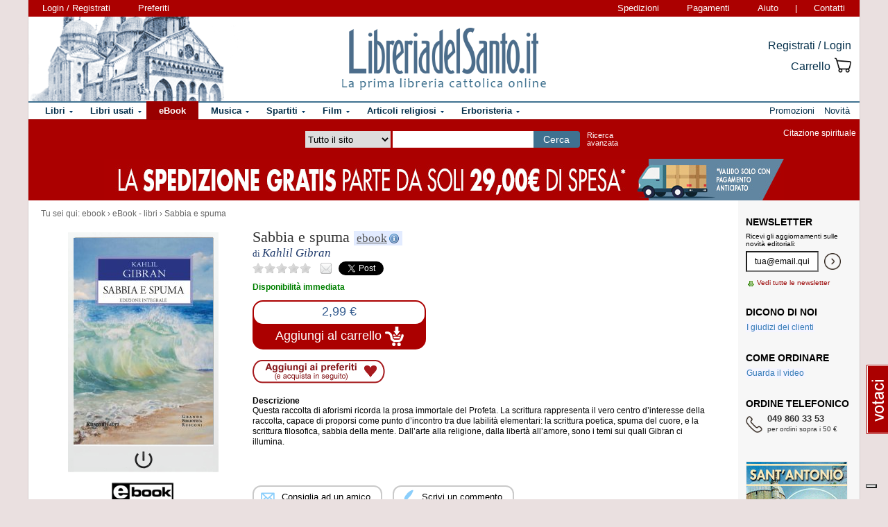

--- FILE ---
content_type: text/html; charset=Windows-1252
request_url: https://www.libreriadelsanto.it/ebook/9788818035162/sabbia-e-spuma.html?utm_source=internal&utm_medium=link&utm_campaign=related_products&utm_content=author
body_size: 17634
content:

                







    




    
    
            
    






	





  
  
  
  
  

















  
  
  





  


<!DOCTYPE html>

<html xmlns="http://www.w3.org/1999/xhtml"
      xmlns:og="http://ogp.me/ns#"
      xmlns:fb="http://www.facebook.com/2008/fbml">
  <head profile="http://gmpg.org/xfn/11">
    <script type="text/javascript">
    
        var _iub = _iub || [];
        _iub.csConfiguration = {"siteId":3856388,"cookiePolicyId":73974858,"lang":"it","storage":{"useSiteId":true}};
    
    </script>
    <script type="text/javascript" src="https://cs.iubenda.com/autoblocking/3856388.js"></script>
    <script type="text/javascript" src="//cdn.iubenda.com/cs/gpp/stub.js"></script>
    <script type="text/javascript" src="//cdn.iubenda.com/cs/iubenda_cs.js" charset="UTF-8" async></script>
    <meta http-equiv="Content-Type" content="text/html; charset=iso-8859-1" />
    <meta http-equiv="X-UA-Compatible" content="IE=edge" />
    <title>Sabbia e spuma e-book, Kahlil Gibran, Rusconi Libri, eBook - libri -  LibreriadelSanto.it</title>
    <meta name="keywords" content="Sabbia e spuma - Kahlil Gibran, eBook - libri, Sabbia e spuma, e-book di Kahlil Gibran" />
    <meta name="description" content=" E-book di Kahlil Gibran, Sabbia e spuma, dell'editore Rusconi Libri. Percorso di lettura dell'e-book: eBook - libri. : Questa raccolta di aforismi ricorda la prosa immortale del Profeta. La scrittura rappresenta il vero centro..." />

          <meta name="viewport" content="width=device-width, initial-scale=1">
      <meta name="theme-color" content="#660000">
    
        <meta property="og:title" content="Sabbia e spuma" />
    <meta property="og:site_name" content="LibreriadelSanto.it" />
    <meta property="og:image" content="https://img.libreriadelsanto.it/books/8/8DwaYfUJBW2I_s4-mb.jpg" /><meta property="og:image" content="https://www.libreriadelsanto.it/f20e/images/general/facebook_logo.jpg" />
    <meta property="og:description" content=" E-book di Kahlil Gibran, Sabbia e spuma, dell'editore Rusconi Libri. Percorso di lettura dell'e-book: eBook - libri. : Questa raccolta di aforismi ricorda la prosa immortale del Profeta. La scrittura rappresenta il vero centro..." />
    <meta property="og:type" content="book" />
    <meta property="og:isbn" content="9788818035162" />

    <meta property="fb:app_id" content="282700595474938" />

                <meta name="robots" content="INDEX,FOLLOW" />
                <link rel="canonical" href="https://www.libreriadelsanto.it/ebook/9788818035162/sabbia-e-spuma.html" />
            <link rel="stylesheet" type="text/css" href="/f20e/layout/base-resp-ag.css?1767599164" media="screen" />
    <!--[if gte IE 8]><link rel="stylesheet" type="text/css" href="/f20e/layout/style-ie8-resp-ag.css?1767599163" media="screen" /><![endif]-->
    <link rel="stylesheet" type="text/css" href="/f20e/layout/slick159-resp-ag.css?1767599167" media="all" />
    <link rel="stylesheet" type="text/css" href="/f20e/layout/venobox-resp-ag.css?1767599168" media="screen" />
    <link rel="stylesheet" type="text/css" href="/f20e/layout/product-resp-ag.css?1767599168" media="screen" />
    <script type="text/javascript" src="/f20e/javascript/libs/jquery-1.7.2.min.js?1417624171"></script><script type="text/javascript"> window.jq132 = $;</script>
    <script type="text/javascript" src="/f20e/javascript/base.no_jq-ag.js?1767599164"></script>
    <script type="text/javascript" src="/f20e/javascript/slick-ag.js?1767599167"></script>
    <script type="text/javascript" src="/f20e/javascript/venobox-ag.js?1767599168"></script>
    <script type="text/javascript" src="/f20e/javascript/jquery.hammer-ag.js?1767599168"></script>
    <script type="text/javascript" src="/f20e/javascript/product-related-ag.js?1767599168"></script>
    <script type="text/javascript" src="/f20e/javascript/fontsmoothie.min.js?1470143954"></script>
    <script type="text/javascript">
    <!--
    var theme_url = '/f20e/';
    var json_ws_url = '/';
  
	if (typeof(soundManager) != 'undefined') {
		soundManager.debugMode = false; // disable or enable debug output
		soundManager.url = '/{#tag#}/javascript/libs/soundmanager/';
	}
	
    
    // -->
    </script>
<script type="text/javascript">
	var responsive_screen_xs = 480;
	var responsive_screen_sm = 768;
	var responsive_screen_md = 980;
	var responsive_screen_lg = 1200;

	var data_consent_token_newsletter = 'b87f10b85a8f31a14899e465f43de29c1798f303';
	var data_consent_token_dailyquote = '42829cabeae121b590c20f43a3d45984252db07b';
</script>
          <!-- Google tag (gtag.js) --> 
      <script async src="https://www.googletagmanager.com/gtag/js?id=G-QRY9XN9RXL"></script>
      <script>
              window.dataLayer = window.dataLayer || []; 
              function gtag(){dataLayer.push(arguments);} 
              gtag('js', new Date()); 
              gtag('config', 'G-QRY9XN9RXL');
      
      </script>
      <!-- End Google tag (gtag.js) --> 
    
    <!-- Google Tag Manager -->
    <script>

    (function(w,d,s,l,i){w[l]=w[l]||[];w[l].push({'gtm.start':
    new Date().getTime(),event:'gtm.js'});var f=d.getElementsByTagName(s)[0],
    j=d.createElement(s),dl=l!='dataLayer'?'&l='+l:'';j.async=true;j.src=
    'https://www.googletagmanager.com/gtm.js?id='+i+dl;f.parentNode.insertBefore(j,f);
    })(window,document,'script','dataLayer','GTM-PLFTFZ58');

    </script>
    <!-- End Google Tag Manager -->

    </head>
    <body class="noJS ebook  ">
    <!-- Google Tag Manager (noscript) -->
    <noscript>
        <iframe src="https://www.googletagmanager.com/ns.html?id=GTM-PLFTFZ58"
                height="0" width="0" style="display:none;visibility:hidden"></iframe>
    </noscript>
    <!-- End Google Tag Manager (noscript) -->
        
  <div id="container" class="container-fluid">
	<span class="partial_jq_load" rel="load:/partials/header_pieces.html"></span>
	<span class="partial_jq_load" rel="load:/partials/header_cart_recap.html"></span>
                
      
          <div id="header" style="background-image:url(https://img.libreriadelsanto.it/banners/x/png_xj212mQewWuR_s4);">
      <a id="header-background-link" href="/assistenza/chi-siamo.html" title="Chi siamo" style="left:0;width:284px">
</a>
      
   <div id="topNav">
      <div id="userDetails"><form method="get" action="/login.html" class="form_as_link login"><input type="hidden" name="xref" value="/ebook/9788818035162/sabbia-e-spuma.html?utm_source=internal&utm_medium=link&utm_campaign=related_products&utm_content=author" /><input type="hidden" name="xchk" value="ccea2df743" /><button type="submit">Login / Registrati</button></form><form method="get" action="/wishlist.html" class="form_as_link wishlist visible-sm-inline visible-md-inline visible-lg-inline"><button type="submit">Preferiti</button></form></div><span id="pages"><a class="shipping visible-md-inline visible-lg-inline" href="/assistenza/faq-spedizioni.html" rel="nofollow">Spedizioni</a><a class="payment visible-md-inline visible-lg-inline" href="/assistenza/faq-pagamenti.html" rel="nofollow">Pagamenti</a><a class="help" href="/assistenza/" rel="nofollow">Aiuto</a><span class="visible-sm-inline visible-md-inline visible-lg-inline"> | </span><a class="contacts visible-sm-inline visible-md-inline visible-lg-inline" href="/assistenza/contatti.html" rel="nofollow">Contatti</a></span>
    </div>

<div id="topRightLinks"> <form method="get" action="/login.html" class="form_as_link login"><input type="hidden" name="xref" value="/ebook/9788818035162/sabbia-e-spuma.html?utm_source=internal&utm_medium=link&utm_campaign=related_products&utm_content=author" /><input type="hidden" name="xchk" value="ccea2df743" /><button type="submit">Registrati / Login</button></form><form method="get" action="/cart.html" class="form_as_link cart"><button type="submit"><span>Carrello</span><span class="lds-icon lds-icon-32-2 lds-icon-cart"></span><span class="lds-icon lds-icon-24-1 lds-icon-cart"></span><br /><span class="recap"></span></button></form></div>
      
      <div id="logo-wrap">
        <a id="logo" href="/" title="LibreriadelSanto.it - Home Page">
          <img src="/f20e/images/general/whdr_logo.png?20190201" alt="Libreria religiosa" />
        </a>
      </div>
     <pre>
      </pre>
    </div>       <div id="topContainer">

                
    
    <div id="topBar">
      <div class="topBarContainer">
        <button class="menu-button" data-toggle="collapse" data-target="#topTab">
          <span class="sr-only">Attiva/disattiva navigazione</span>
          <span class="first"></span>
          <span class="second"></span>
          <span class="third"></span>
        </button>
	      <div id="liturgia">
				  <div class="top_bar_wrap_center">
					<!-- caricato via JS -->
				  </div>
	      </div>

	      <div class="search-box">
		      <form class="search" action="/dosearch.php" method="get">
            <fieldset class="search">
                <select id="select_typology_top" NAME="typology" class="visible-md-inline-block visible-lg-inline-block">
                    <option  VALUE="all">Tutto il sito</option>
                    <option  VALUE="libri">Libri</option>
                    <option  VALUE="ebook">E-book</option>
                    <option  VALUE="dvd">Dvd</option>
                    <option  VALUE="cd">Cd</option>
                    <option  VALUE="spartiti">Spartiti</option>
                    <option  VALUE="varie">Articoli religiosi</option>
                    <option  VALUE="santo">Erboristeria</option>
                </select>
                <span class="input_text_top_wrapper">
                  <input id="input_text_top" type="text" name="text" maxlength="100" value="" />
                </span>
                <input type="hidden" name="order" value="0" />
                <button type="submit">Cerca</button>
                <a id="avanzata" class="visible-sm visible-md-inline-block visible-lg-inline-block" href="/search">Ricerca<br class="visible-md visible-lg"><span class="hidden-md"> </span>avanzata</a>
            </fieldset>
		      </form>
	      </div>

	      <div id="sirFeed">
				  <div class="top_bar_wrap_center">
					<strong>Citazione spirituale</strong><br />
					<p class="frasegiorno">
						<a id="phrase_of_the_day" href="/frasegiorno.html"><!-- caricato via JS --></a>
					</p>
					</div>
	      </div>
	    </div>
    </div>

    <div id="topTab" class="collapse">
      <strong>Tipologie di prodotti:</strong>
      
<ul id="products">
    <li class="i1 topTab libri  dropdownContainer topLI">
<span class="like_h2">
    <span class="glyphicon glyphicon-chevron-right"></span>
            <a href="/reparti/libri/1671.html" title="Libri religiosi" class="topTabLabel libri">
            <span>Libri</span>
        </a>
    </span>
<div class="dropdown dd3col tabDropdown" id="dropdown-1671"></div>
</li>     <li class="i2 topTab libri_used  dropdownContainer topLI">
<span class="like_h2">
    <span class="glyphicon glyphicon-chevron-right"></span>
            <a href="/usati/libri/1671.html" title="Libri usati" class="topTabLabel libri_used"><span>Libri usati</span></a>
    </span>
<div class="dropdown dd3col tabDropdown" id="dropdown-1671-used"></div>
</li>         <li class="i3 topTab ebook active dropdownContainer topLI">
<span class="like_h2">
    <span class="glyphicon glyphicon-chevron-right"></span>
            <a href="/reparti/ebook/4097.html" title="eBook" class="topTabLabel ebook">
            <span>eBook</span>
        </a>
    </span>
<div class="dropdown dd3col tabDropdown" id="dropdown-4097"></div>
</li>  	 <li class="i4 topTab musica  dropdownContainer topLI">
<span class="like_h2">
    <span class="glyphicon glyphicon-chevron-right"></span>
            <a href="/reparti/musica-sacra/816.html" title="Musica sacra" class="topTabLabel musica">
            <span>Musica</span>
        </a>
    </span>
<div class="dropdown dd3col tabDropdown" id="dropdown-816"></div>
</li>     <li class="i5 topTab spartiti  dropdownContainer topLI">
<span class="like_h2">
    <span class="glyphicon glyphicon-chevron-right"></span>
            <a href="/reparti/spartiti-musicali/1640.html" title="Spartiti" class="topTabLabel spartiti">
            <span>Spartiti</span>
        </a>
    </span>
<div class="dropdown dd3col tabDropdown" id="dropdown-1640"></div>
</li>     <li class="i6 topTab dvd  dropdownContainer topLI">
<span class="like_h2">
    <span class="glyphicon glyphicon-chevron-right"></span>
            <a href="/reparti/dvd/1602.html" title="Film religiosi" class="topTabLabel dvd">
            <span>Film</span>
        </a>
    </span>
<div class="dropdown dd2col tabDropdown" id="dropdown-1602"></div>
</li>     <li class="i7 topTab articoli_religiosi  dropdownContainer topLI">
<span class="like_h2">
    <span class="glyphicon glyphicon-chevron-right"></span>
            <a href="/reparti/articoli-religiosi/940.html" title="Articoli religiosi" class="topTabLabel articoli_religiosi">
            <span>Articoli religiosi</span>
        </a>
    </span>
<div class="dropdown dd2col tabDropdown" id="dropdown-940"></div>
</li>     <li class="i8 topTab saint  dropdownContainer topLI">
<span class="like_h2">
    <span class="glyphicon glyphicon-chevron-right"></span>
            <a href="/reparti/herborarium-del-santo/3572.html" title="Erboristeria del Santo" class="topTabLabel saint">
            <span>Erboristeria</span>
        </a>
    </span>
<div class="dropdown dd2col tabDropdown" id="dropdown-3572"></div>
</li>	</ul>
<span class="partial_jq_load" rel="load:/partials/tabs.html?categories=1671::Libri,,1671::Libri::used,,4097::eBook,,816::Musica,,1640::Spartiti,,1602::Film,,940::Articoli religiosi,,3572::Erboristeria"></span>

     <strong>Altro:</strong>
      <ul id="other">
        <li class="topTab promozioni ">
          <span class="like_h2">
            <span class="glyphicon glyphicon-chevron-right"></span>
            <a href="/promozioni.html" class="topTabLabel" title="Promozioni in corso"><span>Promozioni</span></a>
          </span>
        </li>
        <li class="topTab novita ">
          <span class="like_h2">
            <span class="glyphicon glyphicon-chevron-right"></span>
            <a href="/libri/novita1.html" class="topTabLabel" title="Libri Novita"><span>Novit&agrave;</span></a>
          </span>
        </li>
                      	      </ul>
    </div>

                    <div class="topBarBannerContainer doubleTopBarBanner" style="background-color:#ab0000">
<a href="" title="">
<img src="https://img.libreriadelsanto.it/banners/z/jpg_zB7FuFWGlnJ6_s4" alt="" align="center" title="" /></a></div>
    
        </div>   
    <div id="main">
      <div id="wrapper">
        <div id="content" class="onlyright">
        
<div id="youarehere" xmlns:v="http://rdf.data-vocabulary.org/#"><span class="label">Tu sei qui: </span><span typeof="v:Breadcrumb"><a href="/reparti/ebook/4097.html" rel="v:url" property="v:title">ebook</a> &rsaquo; </span><span typeof="v:Breadcrumb"><a href="/reparti/ebook/ebook---libri/4100.html" rel="v:url" property="v:title">eBook - libri</a> &rsaquo; </span><span typeof="v:Breadcrumb"><a href="/ebook/9788818035162/sabbia-e-spuma.html" rel="v:url" property="v:title">Sabbia e spuma</a></span></div>
<a name="contentStart"></a>

<div itemscope itemtype="http://schema.org/Product">
<div id="product-block" >

<div id="product-header" >
  <div id="titleBox">
  	<meta itemprop="name" content="Sabbia e spuma" />
    <h1 id="bookTitle">
      
      Sabbia e spuma

						              <span class="ebook"><a href="#ebook" title="Ulteriori informazioni sugli ebook">ebook</a></span>
              </h1>
                <div class="authors">
      di <h2>Kahlil Gibran</h2>
    </div>
            	 </div>
<div class="head-tools">
<div class="ratingBox">
						<span class="star star_off"></span>
								<span class="star star_off"></span>
								<span class="star star_off"></span>
								<span class="star star_off"></span>
								<span class="star star_off"></span>
				<span class="comments-reviews">&nbsp;</span>
</div>
        <span class="social">
        <span class="email" title="/#9788818035162"></span>
        <span class="twitter"><a href="https://twitter.com/share" data-url="https://https://www.libreriadelsanto.it/ebook/9788818035162/sabbia-e-spuma.html" data-text="Sabbia e spuma su LibreriadelSanto.it -" class="twitter-share-button">Tweet</a></span>
                    <span class="facebook"><fb:like href="https://www.libreriadelsanto.it/ebook/9788818035162/sabbia-e-spuma.html" send="false" layout="button_count" width="50" show_faces="false" font=""></fb:like></span>
        </span></div>
<div>
  <p class="copie_vendute" style="font-size:16px; color:green;" id="9788818035162"></p>
  <p class="richieste_reminder" style="font-size:16px; color:green;" id="9788818035162"></p>
</div>
<div class="admin_prodotto" id="9788818035162"></div>
<hr />
</div>

<div id="cover">
	<div id="imageBook" >
				  			  <a href="https://img.libreriadelsanto.it/books/8/8DwaYfUJBW2I_s4">
		  
		  		  <div class="e-frame frame-mb">
	<img src="https://img.libreriadelsanto.it/books/8/8DwaYfUJBW2I_s4-mb.jpg" alt="Copertina di 'Sabbia e spuma'" id="coverBig" />			  <span class="frame-left"></span>
		  <span class="frame-top"></span>
		  <span class="frame-right"></span>
		  <span class="frame-bottom"></span>
		  <span class="frame-corner-tr"></span>
		  <span class="frame-corner-br"></span>
		  <span class="frame-corner-bl"></span>
	  </div>
	

		  			    <span class="zoom-text">
			      Ingrandisci immagine
			    </span>
			  </a>
		  		 		<div id="gallery" class="hidden">
			<table>
				<tr>
							<td class="active main-img"><div><a data-gall="Immagini" href="https://img.libreriadelsanto.it/books/8/8DwaYfUJBW2I_s4"><img src="https://img.libreriadelsanto.it/books/8/8DwaYfUJBW2I_s4-mb.jpg" /></a></div></td>
										</tr>
			</table>
	   </div>

		<div id="previewlib">
			<script type="text/javascript" src="https://books.google.com/books/previewlib.js"></script>
	        
	        <br />
	        <script type="text/javascript">
	          GBS_setViewerOptions({'showLinkChrome': false});
	          GBS_setLanguage('it');
	          GBS_insertPreviewButtonPopup('ISBN:9788818035162');
	        </script>
	        
		</div>

	</div>

	<p style="text-align: center;"><strong>EAN 9788818035162</strong></p>
</div>

<div id="product-column"  >
	<div id="product-availability">
  		<strong class="availability_green">Disponibilità immediata
</strong>

   			</div>
<div id="bookPrice">
    <span>
<form action="/cart.html?add,9788818035162&amp;xref=" class="form_as_link" itemprop="offers" itemscope itemtype="http://schema.org/Offer"><meta itemprop="priceCurrency" content="EUR" /><input type="hidden" name="action_form" value="add,9788818035162" /><input type="hidden" name="xref" value="/ebook/9788818035162/sabbia-e-spuma.html?utm_source=internal&utm_medium=link&utm_campaign=related_products&utm_content=author" /><input type="hidden" name="xchk" value="ccea2df743" /><button type="submit"><span class="priceBlock"><span class="priceBlockWrapper"><meta itemprop="price" content="2.99" /><span class="price">2,99 &euro;</span></span></span><br /><span class="addToCart"><span class="text">Aggiungi al carrello <img src="/f20e/images/general/cart-add-white.png" /></span></span></button></form>
</span>
</div>
<div>
<form method="get" action="/wishlist.html" id="desiderataBtn" class="form_as_link wishlist_add" rel="9788818035162">
	<input type="hidden" name="add" value="9788818035162" />
	<button type="submit"><span class="hidden">Aggiungi ai preferiti</span></button>
</form>
</div>

<div id="availability">
			</div>


<div id="bookDescription" class="expandableDescription">
	
		          <strong class="label">Descrizione</strong>
      	<div class="expandableDescriptionContainer normalLinks">
    <div class="expandableDescriptionBox" itemprop="description">
                        <p>
                Questa raccolta di aforismi ricorda la prosa immortale del Profeta. La scrittura rappresenta il vero centro d’interesse della raccolta, capace di proporsi come punto d’incontro tra due labilità elementari: la scrittura poetica, spuma del cuore, e la scrittura filosofica, sabbia della mente. Dall’arte alla religione, dalla libertà all’amore, sono i temi sui quali Gibran ci illumina.
                  </p>
                  </div>

          <div class="continueDescription">
                <span class="continue" href="#expanded">Continua</span>
      </div>
    	</div>
	
	
</div>

<div>
	  
	  <div id="commands">
        <form method="get" action="/ebook/9788818035162/sabbia-e-spuma.html#9788818035162" id="segnalaBtn" class="form_as_link smallBtn">
      <button type="submit"><span>Consiglia ad un amico</span></button>
    </form>
        <form method="get" action="/commenti/nuovo.html" id="commentaBtn" class="form_as_link smallBtn commentaBtn">
      <input type="hidden" name="ean" value="9788818035162" />
      <button type="submit"><span>Scrivi un commento</span></button>
    </form>
      </div>
</div>

</div> </div> 
<div id="bluerec_recommender_product" class="bluerec_recommender_pending">
  <div class="titleSection">
  <span class="like_h3">CHI HA ACQUISTATO QUESTO PRODOTTO HA SCELTO ANCHE</span>
</div>
<ul class="correlati" data-carousel="false">
</ul>

</div>

<div class="titleSection">
     <span class="like_h3">DETTAGLI DI <small>&laquo;Sabbia e spuma&raquo;</small></span>
</div>
<div class="specificCont">
<div id="bookDetails">
  <span class="book-detail">
    <strong>Tipo</strong>
    <span>e-book</span>
  </span>
  <span class="book-detail">
    <strong>Titolo</strong>
    <span>Sabbia e spuma </span>
  </span>
      <span class="book-detail">
      <strong>Autore</strong>
      <span><a href="/libri_di/autore/Kahlil_Gibran/page1.html">Kahlil Gibran</a></span>
    </span>
        <span class="book-detail">
    <strong>Editore</strong>
    <span><a href="/libri_di/editore/Rusconi_Libri/page1.html">Rusconi Libri</a></span>
  </span>
        <span class="book-detail">
      <strong>Data</strong>
      <span>ottobre 2019</span>
    </span>
          <span class="book-detail">
      <strong>Formati</strong>
      <span class="ebook-formats">
                  <span class="epub">ePub (EAN 9788818035162, Adobe DRM)</span>                        </span>
    </span>
  </div>
</div>

<div class="titleSection">
    <span class="like_h3"><a name="ebook"></a>COSA POSSO FARE CON QUESTO E-BOOK?</span>
</div>
<div class="specificCont">
    <p><strong>Non lo puoi rendere</strong> ai sensi dell'<a target="_blank" href="http://www.codicedelconsumo.it/p3.html">art. 59 , comma 1, lett. o) del Codice del Consumo</a>. La Legge infatti NON prevede il diritto di recesso sui prodotti digitali, acquistati e scaricati via internet.</p>
    <p>Questo e-book è protetto con 		<strong>Adobe DRM</strong><br />
		L'Adobe DRM è un sistema complesso per garantire che gli ebook acquistati siano
		utilizzabili solo dall'acquirente. La consultazione dell'ebook richiede la presenza di un'applicazione
		che supporti Adobe DRM. Attualmente è possibile usufruire di questi prodotti su PC Windows e Mac
		utilizzando Adobe Digital Edition, su iPad ed iPhone con Bluefire (applicazione consigliata, ma esistono
		altre applicazioni che supportano questa protezione), su Android consigliamo Aldiko (ma, come per iPhone, esistono
		più applicazioni che supportano questa protezione). Gli ebook protetti da DRM Adobe <strong>non consentono la stampa</strong>
		e la lettura è limitata ad un massimo di 5 device.
</p>
</div>
<div class="titleSection">
     <span class="like_h3">QUALI SONO I VANTAGGI DEL LIBRO DIGITALE ?</span>
</div>
<div class="specificCont">
    <p>Comprando un libro digitale (e-book) su LibreriadelSanto.it hai molti vantaggi:</p>
    <ul>
        <li>
            Aggiornamenti gratuiti. Se l'editore ci fornisce aggiornamenti per
            il libro acquistato ti verrà segnalato e potrai scaricare la nuova versione
            gratuitamente;
        </li>
        <li>
            Se perdi il file puoi sempre riscaricarlo dalla tua area utente; LibreriadelSanto.it conserverà per te i tuoi e-book.
        </li>
        <li>
            Dopo aver acquistato l'e-book sar&agrave; possibile scaricarlo, in qualsiasi
            momento, nel formato preferito. I formati disponibili sono indicati
            nella scheda prodotto di ogni e-book. <strong>Pagherai una volta soltanto ma avrai accesso a tutti
            i formati disponibili</strong>;
        </li>
        <li>
            Per proteggere i prodotti digitali e i legittimi diritti di autori vengono utilizzati dei sistemi di protezione, riportati alla voce formati; per avere maggiori informazioni sui sistemi di protezione andare nella <a href="/assistenza/ebook.html">pagina di assistenza per gli ebook</a>
        </li>
        <li>
            Utilizzando un lettore di libri digitali, potrai avere con te migliaia di libri portandoti appresso solo 300 grammi di peso (questo il peso medio di un e-reader);
        </li>
        <li>
            Ricevi i prodotti digitali entro qualche minuto dal pagamento, senza dover più aspettare neppure un giorno. Risparmi tutte le spese di spedizione.
        </li>
        <li>
            Se non disponi della carta di credito, puoi pagare con gli altri metodi di pagamento accettati (ad eccezione del contrassegno). In questo caso, però, il download dei file non potrà essere fatto immediatamente dopo l'acquisto, ma soltanto dopo aver inviato la prova del pagamento.
        </li>
        <li>
            Puoi leggere i file ePub anche sul tuo PC, scaricando Adobe Digital Editions<br /><a href="http://www.adobe.com/it/products/digitaleditions/"><img src="/f20e/images/assistenza/digital-editions.png" alt="Adobe Digital Editions"/></a>
        </li>
    </ul>
    <p>
        Per ulteriori informazioni vai sulla <a href="/assistenza/ebook.html">pagina di assistenza per gli ebook</a>.
    </p>

</div>






<div class="titleSection">
   <span class="like_h3" id="comments">COMMENTI DEI LETTORI A <small>&laquo;Sabbia e spuma&raquo;</small></span>
</div>
<div class="specificCont comments">
		Non ci sono commenti per questo volume.

		<div class="normalLinks">
			<span class="like_h2"><a title="Regolamento completo" href="/assistenza/promozione-commenti.html">Lascia un tuo commento sui libri e gli altri prodotti in vendita e guadagna!</a></span>
		</div>

		<br />
          <form method="get" action="/commenti/nuovo.html" class="form_as_link smallBtn commentaBtn">
	   	<input type="hidden" name="ean" value="9788818035162" />
	    	<button type="submit"><span>Scrivi un commento</span></button>
	   </form>
    </div>








<div class="titleSection">
     <span class="like_h3">EBOOK AFFINI A <small>&laquo;Sabbia e spuma&raquo;</small></span>
</div>
<ul class="correlati">
	    	<li class="correlation">
  <div>
    <div class="image">
      <div>
	      <a class="img" href="/ebook/9788891722188/psicologia-per-la-vita-consacrata.html?utm_source=internal&utm_medium=link&utm_campaign=related_products&utm_content=category" title="Psicologia per la vita consacrata - Tonino Cantelmi, Giuseppe Congedo, Barbara Costantini">
		      <img src="https://img.libreriadelsanto.it/books/i/IJwEZwV97oee_s4-m.jpg" alt="Psicologia per la vita consacrata - Tonino Cantelmi, Giuseppe Congedo, Barbara Costantini" />
	      </a>
	    </div>
	  </div>
	  <div class="details">
	    <div>
        <a href="/ebook/9788891722188/psicologia-per-la-vita-consacrata.html?utm_source=internal&utm_medium=link&utm_campaign=related_products&utm_content=category" title="Psicologia per la vita consacrata">Psicologia per la vita consacrata</a>
      </div>
        	              <div>di <a href="/ebook_di/autore/Tonino_Cantelmi%2C_Giuseppe_Congedo%2C_Barbara_Costantini/page1.html" title="Tonino Cantelmi, Giuseppe Congedo, Barbara Costantini">Tonino Cantelmi, Giuseppe Congedo, Barbara Costantini</a></div>
   	                <div class="price" itemprop="offers" itemscope itemtype="http://schema.org/Offer">
        <meta itemprop="priceCurrency" content="EUR" />
                <meta itemprop="price" content="34.99" />
        <strong>34,99 &euro;</strong>
      </div>
    </div>
  </div>
</li>	    	<li class="correlation">
  <div>
    <div class="image">
      <div>
	      <a class="img" href="/ebook/9788891722195/psicologia-per-la-vita-consacrata.html?utm_source=internal&utm_medium=link&utm_campaign=related_products&utm_content=category" title="Psicologia per la vita consacrata - Tonino Cantelmi, Giuseppe Congedo, Barbara Costantini">
		      <img src="https://img.libreriadelsanto.it/books/y/yWbWantMcanW_s4-m.jpg" alt="Psicologia per la vita consacrata - Tonino Cantelmi, Giuseppe Congedo, Barbara Costantini" />
	      </a>
	    </div>
	  </div>
	  <div class="details">
	    <div>
        <a href="/ebook/9788891722195/psicologia-per-la-vita-consacrata.html?utm_source=internal&utm_medium=link&utm_campaign=related_products&utm_content=category" title="Psicologia per la vita consacrata">Psicologia per la vita consacrata</a>
      </div>
        	              <div>di <a href="/ebook_di/autore/Tonino_Cantelmi%2C_Giuseppe_Congedo%2C_Barbara_Costantini/page1.html" title="Tonino Cantelmi, Giuseppe Congedo, Barbara Costantini">Tonino Cantelmi, Giuseppe Congedo, Barbara Costantini</a></div>
   	                <div class="price" itemprop="offers" itemscope itemtype="http://schema.org/Offer">
        <meta itemprop="priceCurrency" content="EUR" />
                <meta itemprop="price" content="34.99" />
        <strong>34,99 &euro;</strong>
      </div>
    </div>
  </div>
</li>	    	<li class="correlation">
  <div>
    <div class="image">
      <div>
	      <a class="img" href="/ebook/9788830724518/una-verita-che-disturba.html?utm_source=internal&utm_medium=link&utm_campaign=related_products&utm_content=category" title="Una verità che disturba - Timothy Radcliffe">
		      <img src="https://img.libreriadelsanto.it/books/x/XkUh4varj7Nd_s4-m.jpg" alt="Una verità che disturba - Timothy Radcliffe" />
	      </a>
	    </div>
	  </div>
	  <div class="details">
	    <div>
        <a href="/ebook/9788830724518/una-verita-che-disturba.html?utm_source=internal&utm_medium=link&utm_campaign=related_products&utm_content=category" title="Una verità che disturba">Una verità che disturba</a>
      </div>
        	              <div>di <a href="/ebook_di/autore/Timothy_Radcliffe/page1.html" title="Timothy Radcliffe">Timothy Radcliffe</a></div>
   	                <div class="price" itemprop="offers" itemscope itemtype="http://schema.org/Offer">
        <meta itemprop="priceCurrency" content="EUR" />
                <meta itemprop="price" content="12.00" />
        <strong>12,00 &euro;</strong>
      </div>
    </div>
  </div>
</li>	    	<li class="correlation">
  <div>
    <div class="image">
      <div>
	      <a class="img" href="/ebook/9788830724556/dal-silenzio-una-voce.html?utm_source=internal&utm_medium=link&utm_campaign=related_products&utm_content=category" title="Dal silenzio una voce - Tiziano Tosolini">
		      <img src="https://img.libreriadelsanto.it/books/k/kxacavdaVjds_s4-m.jpg" alt="Dal silenzio una voce - Tiziano Tosolini" />
	      </a>
	    </div>
	  </div>
	  <div class="details">
	    <div>
        <a href="/ebook/9788830724556/dal-silenzio-una-voce.html?utm_source=internal&utm_medium=link&utm_campaign=related_products&utm_content=category" title="Dal silenzio una voce">Dal silenzio una voce</a>
      </div>
        	              <div>di <a href="/ebook_di/autore/Tiziano_Tosolini/page1.html" title="Tiziano Tosolini">Tiziano Tosolini</a></div>
   	                <div class="price" itemprop="offers" itemscope itemtype="http://schema.org/Offer">
        <meta itemprop="priceCurrency" content="EUR" />
                <meta itemprop="price" content="12.00" />
        <strong>12,00 &euro;</strong>
      </div>
    </div>
  </div>
</li>	    	<li class="correlation">
  <div>
    <div class="image">
      <div>
	      <a class="img" href="/ebook/9788830724549/nohimayu---lincontro.html?utm_source=internal&utm_medium=link&utm_campaign=related_products&utm_content=category" title="Nohimayu - L&#039;incontro - Corrado Dalmonego, Paolo Moiola">
		      <img src="https://img.libreriadelsanto.it/books/d/dtuowOO2FxKv_s4-m.jpg" alt="Nohimayu - L&#039;incontro - Corrado Dalmonego, Paolo Moiola" />
	      </a>
	    </div>
	  </div>
	  <div class="details">
	    <div>
        <a href="/ebook/9788830724549/nohimayu---lincontro.html?utm_source=internal&utm_medium=link&utm_campaign=related_products&utm_content=category" title="Nohimayu - L&#039;incontro">Nohimayu - L&#039;incontro</a>
      </div>
        	              <div>di <a href="/ebook_di/autore/Corrado_Dalmonego%2C_Paolo_Moiola/page1.html" title="Corrado Dalmonego, Paolo Moiola">Corrado Dalmonego, Paolo Moiola</a></div>
   	                <div class="price" itemprop="offers" itemscope itemtype="http://schema.org/Offer">
        <meta itemprop="priceCurrency" content="EUR" />
                <meta itemprop="price" content="18.00" />
        <strong>18,00 &euro;</strong>
      </div>
    </div>
  </div>
</li>	    	<li class="correlation">
  <div>
    <div class="image">
      <div>
	      <a class="img" href="/ebook/9788830724501/confessioni-di-un-animista.html?utm_source=internal&utm_medium=link&utm_campaign=related_products&utm_content=category" title="Confessioni di un animista - Agbonkhianmeghe E. Orobator">
		      <img src="https://img.libreriadelsanto.it/books/y/y1iMQWnZhG5x_s4-m.jpg" alt="Confessioni di un animista - Agbonkhianmeghe E. Orobator" />
	      </a>
	    </div>
	  </div>
	  <div class="details">
	    <div>
        <a href="/ebook/9788830724501/confessioni-di-un-animista.html?utm_source=internal&utm_medium=link&utm_campaign=related_products&utm_content=category" title="Confessioni di un animista">Confessioni di un animista</a>
      </div>
        	              <div>di <a href="/ebook_di/autore/Agbonkhianmeghe_E._Orobator/page1.html" title="Agbonkhianmeghe E. Orobator">Agbonkhianmeghe E. Orobator</a></div>
   	                <div class="price" itemprop="offers" itemscope itemtype="http://schema.org/Offer">
        <meta itemprop="priceCurrency" content="EUR" />
                <meta itemprop="price" content="18.00" />
        <strong>18,00 &euro;</strong>
      </div>
    </div>
  </div>
</li>	    	<li class="correlation">
  <div>
    <div class="image">
      <div>
	      <a class="img" href="/ebook/9788830724525/dove-solo-lanima-arriva.html?utm_source=internal&utm_medium=link&utm_campaign=related_products&utm_content=category" title="Dove solo l&#039;anima arriva - Monica Mondo">
		      <img src="https://img.libreriadelsanto.it/books/v/vFjkjY4d6B9V_s4-m.jpg" alt="Dove solo l&#039;anima arriva - Monica Mondo" />
	      </a>
	    </div>
	  </div>
	  <div class="details">
	    <div>
        <a href="/ebook/9788830724525/dove-solo-lanima-arriva.html?utm_source=internal&utm_medium=link&utm_campaign=related_products&utm_content=category" title="Dove solo l&#039;anima arriva">Dove solo l&#039;anima arriva</a>
      </div>
        	              <div>di <a href="/ebook_di/autore/Monica_Mondo/page1.html" title="Monica Mondo">Monica Mondo</a></div>
   	                <div class="price" itemprop="offers" itemscope itemtype="http://schema.org/Offer">
        <meta itemprop="priceCurrency" content="EUR" />
                <meta itemprop="price" content="12.00" />
        <strong>12,00 &euro;</strong>
      </div>
    </div>
  </div>
</li>	</ul>


<div class="titleSection">
     <span class="like_h3">ALTRI EBOOK DI <small>&laquo;Kahlil Gibran&raquo;</small></span>
</div>
<ul class="correlati">
			<li class="correlation">
  <div>
    <div class="image">
      <div>
	      <a class="img" href="/ebook/9788831564854/quando-lamore-chiama.html?utm_source=internal&utm_medium=link&utm_campaign=related_products&utm_content=author" title="Quando l&#039;amore chiama - Kahlil Gibran">
		      <img src="/f20e/images/general/nobookbig.gif" alt="Quando l&#039;amore chiama - Kahlil Gibran" />
	      </a>
	    </div>
	  </div>
	  <div class="details">
	    <div>
        <a href="/ebook/9788831564854/quando-lamore-chiama.html?utm_source=internal&utm_medium=link&utm_campaign=related_products&utm_content=author" title="Quando l&#039;amore chiama">Quando l&#039;amore chiama</a>
      </div>
            <div class="price" itemprop="offers" itemscope itemtype="http://schema.org/Offer">
        <meta itemprop="priceCurrency" content="EUR" />
                <meta itemprop="price" content="7.00" />
        <strong>7,00 &euro;</strong>
      </div>
    </div>
  </div>
</li>			<li class="correlation">
  <div>
    <div class="image">
      <div>
	      <a class="img" href="/ebook/9788818035155/ali-spezzate.html?utm_source=internal&utm_medium=link&utm_campaign=related_products&utm_content=author" title="Ali spezzate - Kahlil Gibran">
		      <img src="https://img.libreriadelsanto.it/books/h/H1kwENibUmS7_s4-m.jpg" alt="Ali spezzate - Kahlil Gibran" />
	      </a>
	    </div>
	  </div>
	  <div class="details">
	    <div>
        <a href="/ebook/9788818035155/ali-spezzate.html?utm_source=internal&utm_medium=link&utm_campaign=related_products&utm_content=author" title="Ali spezzate">Ali spezzate</a>
      </div>
            <div class="price" itemprop="offers" itemscope itemtype="http://schema.org/Offer">
        <meta itemprop="priceCurrency" content="EUR" />
                <meta itemprop="price" content="2.99" />
        <strong>2,99 &euro;</strong>
      </div>
    </div>
  </div>
</li>			<li class="correlation">
  <div>
    <div class="image">
      <div>
	      <a class="img" href="/ebook/9788818035186/il-profeta.html?utm_source=internal&utm_medium=link&utm_campaign=related_products&utm_content=author" title="Il profeta - Kahlil Gibran">
		      <img src="https://img.libreriadelsanto.it/books/d/DGqnTqa3e1KI_s4-m.jpg" alt="Il profeta - Kahlil Gibran" />
	      </a>
	    </div>
	  </div>
	  <div class="details">
	    <div>
        <a href="/ebook/9788818035186/il-profeta.html?utm_source=internal&utm_medium=link&utm_campaign=related_products&utm_content=author" title="Il profeta">Il profeta</a>
      </div>
            <div class="price" itemprop="offers" itemscope itemtype="http://schema.org/Offer">
        <meta itemprop="priceCurrency" content="EUR" />
                <meta itemprop="price" content="2.99" />
        <strong>2,99 &euro;</strong>
      </div>
    </div>
  </div>
</li>			<li class="correlation">
  <div>
    <div class="image">
      <div>
	      <a class="img" href="/ebook/9788818035179/la-voce-del-cuore.html?utm_source=internal&utm_medium=link&utm_campaign=related_products&utm_content=author" title="La voce del cuore - Kahlil Gibran">
		      <img src="https://img.libreriadelsanto.it/books/s/SlRNGqUPxauy_s4-m.jpg" alt="La voce del cuore - Kahlil Gibran" />
	      </a>
	    </div>
	  </div>
	  <div class="details">
	    <div>
        <a href="/ebook/9788818035179/la-voce-del-cuore.html?utm_source=internal&utm_medium=link&utm_campaign=related_products&utm_content=author" title="La voce del cuore">La voce del cuore</a>
      </div>
            <div class="price" itemprop="offers" itemscope itemtype="http://schema.org/Offer">
        <meta itemprop="priceCurrency" content="EUR" />
                <meta itemprop="price" content="2.99" />
        <strong>2,99 &euro;</strong>
      </div>
    </div>
  </div>
</li>			<li class="correlation">
  <div>
    <div class="image">
      <div>
	      <a class="img" href="/ebook/9788818034448/il-grande-libro-di-gibran.html?utm_source=internal&utm_medium=link&utm_campaign=related_products&utm_content=author" title="Il grande libro di Gibran - Kahlil Gibran">
		      <img src="https://img.libreriadelsanto.it/books/r/rFKxby2evxvo_s4-m.jpg" alt="Il grande libro di Gibran - Kahlil Gibran" />
	      </a>
	    </div>
	  </div>
	  <div class="details">
	    <div>
        <a href="/ebook/9788818034448/il-grande-libro-di-gibran.html?utm_source=internal&utm_medium=link&utm_campaign=related_products&utm_content=author" title="Il grande libro di Gibran">Il grande libro di Gibran</a>
      </div>
            <div class="price" itemprop="offers" itemscope itemtype="http://schema.org/Offer">
        <meta itemprop="priceCurrency" content="EUR" />
                <meta itemprop="price" content="9.99" />
        <strong>9,99 &euro;</strong>
      </div>
    </div>
  </div>
</li>			<li class="correlation">
  <div>
    <div class="image">
      <div>
	      <a class="img" href="/ebook/9788810964361/lazzaro-e-la-sua-amata.html?utm_source=internal&utm_medium=link&utm_campaign=related_products&utm_content=author" title="Lazzaro e la sua amata - Kahlil Gibran">
		      <img src="https://img.libreriadelsanto.it/books/g/Gwomsz3uz5WS_s4-m.jpg" alt="Lazzaro e la sua amata - Kahlil Gibran" />
	      </a>
	    </div>
	  </div>
	  <div class="details">
	    <div>
        <a href="/ebook/9788810964361/lazzaro-e-la-sua-amata.html?utm_source=internal&utm_medium=link&utm_campaign=related_products&utm_content=author" title="Lazzaro e la sua amata">Lazzaro e la sua amata</a>
      </div>
            <div class="price" itemprop="offers" itemscope itemtype="http://schema.org/Offer">
        <meta itemprop="priceCurrency" content="EUR" />
                <meta itemprop="price" content="4.99" />
        <strong>4,99 &euro;</strong>
      </div>
    </div>
  </div>
</li>			<li class="correlation">
  <div>
    <div class="image">
      <div>
	      <a class="img" href="/ebook/9788823512306/il-profeta.html?utm_source=internal&utm_medium=link&utm_campaign=related_products&utm_content=author" title="Il profeta - Kahlil Gibran">
		      <img src="https://img.libreriadelsanto.it/books/f/fYiGOHM1RWU9_s4-m.jpg" alt="Il profeta - Kahlil Gibran" />
	      </a>
	    </div>
	  </div>
	  <div class="details">
	    <div>
        <a href="/ebook/9788823512306/il-profeta.html?utm_source=internal&utm_medium=link&utm_campaign=related_products&utm_content=author" title="Il profeta">Il profeta</a>
      </div>
            <div class="price" itemprop="offers" itemscope itemtype="http://schema.org/Offer">
        <meta itemprop="priceCurrency" content="EUR" />
                <meta itemprop="price" content="6.99" />
        <strong>6,99 &euro;</strong>
      </div>
    </div>
  </div>
</li>	</ul>


  


  <div class="titleSection">
    <span class="like_h3">REPARTI IN CUI &Egrave; CONTENUTO <small>&laquo;Sabbia e spuma&raquo;</small></span>
  </div>
  <div class="specificCont">
	  <ul>
      <li><a href="/reparti/ebook/4097.html">ebook</a> &rarr; <a href="/reparti/ebook/ebook---libri/4100.html">eBook - libri</a></li>
    </ul>
  </div>

</div> 
          </div> <!-- /#content -->
        </div> <!-- /#wrapper -->
                        <div id="side" class="sidebar sidebar-sm">
                      <div class="box box-newsletter box-xs">
  <span class="like_h3 boxTitle"><a href="/newsletter.html">Newsletter</a></span>

  <p>
    <span>Ricevi gli aggiornamenti sulle novit&agrave; editoriali:</span>
  </p>

  <form action="/register.html" method="get" class="newsletter-submit caption-preview">
    <input type="hidden" class="hidden" name="caller" value="newsletter" />
    <div>
      <input type="text" name="email" class="frm_text" placeholder="tua@email.qui" />
      <button type="submit">
        <span>OK</span>
        <span>Iscriviti alla Newsletter</span>
      </button>
    </div>
  </form>
  <a class="link-see-all hidden-xs" href="/newsletter.html">Vedi tutte le newsletter</a>
</div>
<div class="box box-xs" id="dicono-di-noi"><span class="boxTitle"><a href="/assistenza/dicono-di-noi-1.html"><span><span class="sidebar-link-icon lds-icon lds-icon-24-2 lds-icon-star"></span><span class="sidebar-link-title">Dicono di Noi<span class="sidebar-link-subtitle">i giudizi dei clienti</span></span></span></a></span><div class="normalLinks"><a href="/assistenza/dicono-di-noi-1.html">I giudizi dei clienti</a></div></div>

<div class="box box-xs" id="come-ordinare"><span class="boxTitle"><a href="/assistenza/videotutorial-come-ordinare.html"><span><span class="sidebar-link-icon lds-icon lds-icon-24-2 lds-icon-order-video"></span><span class="sidebar-link-title">Come ordinare<span class="sidebar-link-subtitle">video tutorial</span></span></span></a></span><div class="normalLinks"><a href="/assistenza/videotutorial-come-ordinare.html">Guarda il video</a></div></div>

<div class="box box-xs" id="call-to-order"><span class="boxTitle"><a href="/assistenza/ordine_telefonico.html" title="Chiamaci per ordinare"><span><span class="sidebar-link-icon lds-icon lds-icon-24-2 lds-icon-telephone"></span><span class="sidebar-link-title"><span class="sidebar-link-title-box">Ordine telefonico</span><span class="sidebar-link-title-button">Ordine telefonico</span><span class="sidebar-link-subtitle">solo per ordini sopra i 50 &euro;</span></span></span></a></span><div><a href="/assistenza/ordine_telefonico.html" title="Chiamaci per ordinare"><span class="sidebar-link-icon lds-icon lds-icon-24-2 lds-icon-telephone"></span><span class="sidebar-link-title">049 860 33 53<br /><small>per ordini sopra i 50 &euro;</small></span></a></div></div>


<div class="box">
<span class="boxTitle"><a href="https://www.libreriadelsanto.it/?tab=san_antoniopadova" title=""></a></span>
<a href="https://www.libreriadelsanto.it/?tab=san_antoniopadova" title=""><img src="https://img.libreriadelsanto.it/banners/h/jpg_HWqhG9mnsphC_s4" alt="" /></a></div>



<div class="box">
<span class="boxTitle"><a href="http://www.libreriadelsanto.it/?tab=sconto_oggettistica" title="Offerte imperdibili!">Offerte imperdibili!</a></span>
<a href="http://www.libreriadelsanto.it/?tab=sconto_oggettistica" title="Offerte imperdibili!"><img src="https://img.libreriadelsanto.it/banners/x/jpg_XpnoOBwLmBwE_s4" alt="Offerte imperdibili!" /></a></div>

<div class="box box-xs" id="customer-voice"><span class="boxTitle"><a href="/reparti/la_voce_dei_clienti-1.html" title="La voce dei clienti"><span><span class="sidebar-link-icon lds-icon lds-icon-24-2 lds-icon-message"></span><span class="sidebar-link-title">La voce dei clienti<span class="sidebar-link-subtitle">vedi i commenti</span></span></span></a></span><a href="/reparti/la_voce_dei_clienti-1.html" title="La voce dei clienti"><img alt="La voce dei clienti" src="/f20e/images/general/voceailettori.jpg" /></a></div>

<div class="box">
  <span class="boxTitle">
    <a href="/recensioni-1.html" title="Recensioni di riviste cattoliche">Recensioni</a>
  </span>
  <a href="/recensioni-1.html" title="Recensioni di riviste cattoliche">
    <img alt="Recensioni di riviste cattoliche" src="/f20e/images/general/recensioni.jpg" />
  </a>
</div>

<div class="box box-xs" id="freeShipping">
<span class="boxTitle"><a href="/assistenza/faq-spedizioni.html#spese"><span><span class="sidebar-link-icon lds-icon lds-icon-24-2 lds-icon-van"></span><span class="sidebar-link-title">Spedizioni Ultrarapide<span class="sidebar-link-subtitle">leggi le condizioni</span></span></span></a></span>
<a href="/assistenza/faq-spedizioni.html#spese"><img src="https://img.libreriadelsanto.it/banners/u/png_Uxu34hVG3XVA_s4" alt="" /></a><p><a href="/assistenza/faq-spedizioni.html#spese"></a></p></div>



<div class="box" id="bestSellers">
  <span class="boxTitle">Prodotti del mese</span>
  <div class="scrollable vertical">
    <div class="items">
                    <div>
          <a href="/libri/9788826610641/la-pratica-della-presenza-di-dio.html" title="La pratica della presenza di Dio">
            <img src="https://img.libreriadelsanto.it/books/u/UdF6MqXK0Si6_s4-m.jpg" alt="La pratica della presenza di Dio" height="200" />
          </a>
                          <span class="sconto">-5%</span>
                      <br />
        </div>
              <div>
          <a href="/libri/9788826610320/dio-e-la-vera-realta.html" title="«Dio è la vera realtà»">
            <img src="https://img.libreriadelsanto.it/books/5/5A35zhuTrQrl_s4-m.jpg" alt="«Dio è la vera realtà»" height="200" />
          </a>
                          <span class="sconto">-5%</span>
                      <br />
        </div>
              <div>
          <a href="/libri/9788826610337/la-forza-del-vangelo.html" title="La forza del Vangelo">
            <img src="https://img.libreriadelsanto.it/books/r/R8P96CT7qUmp_s4-m.jpg" alt="La forza del Vangelo" height="200" />
          </a>
                          <span class="sconto">-5%</span>
                      <br />
        </div>
              <div>
          <a href="/libri/9788892249684/pane-quotidiano.html" title="Pane quotidiano">
            <img src="https://img.libreriadelsanto.it/books/t/TMqZ79SNlAg8_s4-m.jpg" alt="Pane quotidiano" height="200" />
          </a>
                          <span class="sconto">-5%</span>
                      <br />
        </div>
              <div>
          <a href="/libri/9788806272524/pietro.html" title="Pietro">
            <img src="https://img.libreriadelsanto.it/books/p/pGNGlcJHsu7k_s4-m.jpg" alt="Pietro" height="200" />
          </a>
                          <span class="sconto">-5%</span>
                      <br />
        </div>
              <div>
          <a href="/libri/9788856695946/il-coraggio-di-scegliere.html" title="Il coraggio di scegliere">
            <img src="https://img.libreriadelsanto.it/books/j/jWUp5at7Inqf_s4-m.jpg" alt="Il coraggio di scegliere" height="200" />
          </a>
                          <span class="sconto">-5%</span>
                      <br />
        </div>
              <div>
          <a href="/libri/9788810440131/dio-ricalcola-il-percorso.html" title="Dio ricalcola il percorso">
            <img src="https://img.libreriadelsanto.it/books/x/XgXUaA81JYAP_s4-m.jpg" alt="Dio ricalcola il percorso" height="200" />
          </a>
                          <span class="sconto">-5%</span>
                      <br />
        </div>
              <div>
          <a href="/libri/9788804799603/custodire-la-luce.html" title="Custodire la luce">
            <img src="https://img.libreriadelsanto.it/books/j/juoIlbR7zUdB_s4-m.jpg" alt="Custodire la luce" height="200" />
          </a>
                          <span class="sconto">-5%</span>
                      <br />
        </div>
              <div>
          <a href="/libri/9788826610498/mater-populi-fidelis.html" title="Mater Populi fidelis">
            <img src="https://img.libreriadelsanto.it/books/d/dgGlLHQRCrrO_s4-m.jpg" alt="Mater Populi fidelis" height="200" />
          </a>
                          <span class="sconto">-5%</span>
                      <br />
        </div>
              <div>
          <a href="/libri/9788892986787/sia-gioia-al-mondo.html" title="Sia gioia al mondo">
            <img src="https://img.libreriadelsanto.it/books/1/1S5aGjkqHHaY_s4-m.jpg" alt="Sia gioia al mondo" height="200" />
          </a>
                          <span class="sconto">-5%</span>
                      <br />
        </div>
              <div>
          <a href="/libri/9791256147694/visioni.html" title="Visioni">
            <img src="https://img.libreriadelsanto.it/books/c/Cqo1XgPgnjF3_s4-m.jpg" alt="Visioni" height="200" />
          </a>
                          <span class="sconto">-5%</span>
                      <br />
        </div>
              <div>
          <a href="/libri/9788851430467/il-dio-delle-nostre-figlie.html" title="Il Dio delle nostre figlie">
            <img src="https://img.libreriadelsanto.it/books/c/cw7oHs2skICr_s4-m.jpg" alt="Il Dio delle nostre figlie" height="200" />
          </a>
                          <span class="sconto">-5%</span>
                      <br />
        </div>
              <div>
          <a href="/libri/9788892249172/voci-dalla-terra-desilio.html" title="Voci dalla terra d&#039;esilio">
            <img src="https://img.libreriadelsanto.it/books/e/eZi297VHlekk_s4-m.jpg" alt="Voci dalla terra d&#039;esilio" height="200" />
          </a>
                          <span class="sconto">-5%</span>
                      <br />
        </div>
              <div>
          <a href="/libri/9791281618336/dio-della-mia-lode-libro-canti-ad-anelli.html" title="Dio della mia Lode. Libro canti ad anelli">
            <img src="https://img.libreriadelsanto.it/books/h/hgcIqq6zxaT5_s4-m.jpg" alt="Dio della mia Lode. Libro canti ad anelli" height="200" />
          </a>
                          <span class="sconto">-5%</span>
                      <br />
        </div>
              <div>
          <a href="/libri/9791256750832/la-crisi-di-coppia.html" title="La crisi di coppia">
            <img src="https://img.libreriadelsanto.it/books/z/zzP8D7Vxr0fg_s4-m.jpg" alt="La crisi di coppia" height="200" />
          </a>
                          <span class="sconto">-5%</span>
                      <br />
        </div>
              <div>
          <a href="/libri/9788816307254/linee-di-escatologia-cristiana.html" title="Linee di escatologia cristiana">
            <img src="https://img.libreriadelsanto.it/books/k/K0y8LWGnF4XI_s4-m.jpg" alt="Linee di escatologia cristiana" height="200" />
          </a>
                          <span class="sconto">-5%</span>
                      <br />
        </div>
              <div>
          <a href="/libri/9788825059809/il-matrimonio.html" title="Il matrimonio">
            <img src="https://img.libreriadelsanto.it/books/q/qgtvfBjphgwE_s4-m.jpg" alt="Il matrimonio" height="200" />
          </a>
                          <span class="sconto">-5%</span>
                      <br />
        </div>
              <div>
          <a href="/libri/9788897921844/manco-le-basi.html" title="Manco le basi">
            <img src="https://img.libreriadelsanto.it/books/w/W89X2fxylaAf_s4-m.jpg" alt="Manco le basi" height="200" />
          </a>
                          <span class="sconto">-5%</span>
                      <br />
        </div>
              <div>
          <a href="/libri/9791259755384/io-sono-come-guardo.html" title="Io sono come guardo">
            <img src="https://img.libreriadelsanto.it/books/5/5bWmiCUPkXsE_s4-m.jpg" alt="Io sono come guardo" height="200" />
          </a>
                          <span class="sconto">-5%</span>
                      <br />
        </div>
              <div>
          <a href="/libri/9788872242810/la-vera-storia-di-gesu-bambino.html" title="La vera storia di Gesù bambino">
            <img src="https://img.libreriadelsanto.it/books/0/0QlhUfdhW8XB_s4-m.jpg" alt="La vera storia di Gesù bambino" height="200" />
          </a>
                          <span class="sconto">-5%</span>
                      <br />
        </div>
              <div>
          <a href="/libri/9788879624886/un-canto-allamore-di-dio.html" title="Un canto all&#039;amore di Dio">
            <img src="https://img.libreriadelsanto.it/books/l/ldXb8JR78pZm_s4-m.jpg" alt="Un canto all&#039;amore di Dio" height="200" />
          </a>
                          <span class="sconto">-5%</span>
                      <br />
        </div>
          </div>
  </div>
</div>

<div class="box" id="feedBox">
    <span class="boxTitle">
        <a href="/assistenza/feed.html" title="Feed RSS" alt="Feed RSS">
            Feed RSS
        </a>
    </span>
    <div class="normalLinks">
        <a href="/assistenza/feed.html" title="Feed RSS" alt="Feed RSS">
            <img src="/f20e/images/general/feed-icon.png" style="border:0px" align="left"/>
            Feed RSS
        </a>
    </div>
</div>

<div class="box">
<span class="boxTitle"><a href="" title=""></a></span>
<a href="" title=""><img src="https://img.libreriadelsanto.it/banners/0/jpg_0t1kwQWh8fc5_s4" alt="" /></a></div>
                  </div>
		</div>
	  <div id="push"></div>
	  </div>
      <div id="footer" class="container-fluid"><div class="footer-nav"><ul><li>Supporto</li><li><a href="/assistenza/chi-siamo.html" rel="nofollow">Chi siamo</a></li><li><a href="https://www.iubenda.com/termini-e-condizioni/73974858" class="iubenda-nostyle iubenda-noiframe iubenda-embed iubenda-noiframe " title="Termini e Condizioni ">Termini e Condizioni</a><script type="text/javascript">(function (w,d) {var loader = function () {var s = d.createElement("script"), tag = d.getElementsByTagName("script")[0]; s.src="https://cdn.iubenda.com/iubenda.js"; tag.parentNode.insertBefore(s,tag);}; if(w.addEventListener){w.addEventListener("load", loader, false);}else if(w.attachEvent){w.attachEvent("onload", loader);}else{w.onload = loader;}})(window, document);</script></li><li><a href="/assistenza/faq-condizioni.html" rel="nofollow">Condizioni di vendita</a></li><li><a href="/assistenza/faq-spedizioni.html" rel="nofollow">Spedizioni</a><span class="hidden-xs">&nbsp;-&nbsp;<a href="/assistenza/faq-pagamenti.html" rel="nofollow">Pagamenti</a></span></li><li class="visible-xs"><a href="/assistenza/faq-pagamenti.html" rel="nofollow">Pagamenti</a></li><li><a href="/assistenza/contatti.html" rel="nofollow">Contatti</a></li></ul><ul><li>Mappa di</li><li><a href="/categorymap.php?type=libri">Categorie</a></li><li><a href="/libri_di/autore/1.html">Autori</a></li><li><a href="/libri_di/editore/">Editori</a></li></ul><ul><li><a href="/frasi_di/papa-leone-XIV.html" rel="nofollow">Parole di Papa Leone XIV</a></li><li><a href="/frasi_di/papa-francesco.html" rel="nofollow">Parole di Papa Francesco</a></li><li><a href="/frasegiorno.html" rel="nofollow">Frasi di spiritualit&agrave; del giorno</a></li></ul></div>

        <div class="social-network"><span>Seguici sui social</span><span><a class="facebook-icon" rel="nofollow" href="https://www.facebook.com/libreriadelsanto.it" title="Pagina Facebook" alt="Facebook">Pagina Facebook</a></span><span><a class="twitter-icon" rel="nofollow" href="https://twitter.com/libsanto_it" title="Pagina Twitter" alt="Twitter">Pagina Twitter</a></span></div>

        <div class="payment-icons">
          <span class="payment-left"></span>
          <span class="payment-right"></span>
        </div>

        <p class="nav">
          <strong>LibreriadelSanto.it</strong> <small>di Librerie MSA Srl -socio un.</small> - &copy; 2026 - Tutti i diritti sono riservati -
          <br />
          Il titolare del trattamento di tutti i dati raccolti &egrave; Librerie MSA Srl -socio un.<br />
          P.I. 03263970281 - R.E.A. PD294999 - capitale sociale i.v. 260.000 - Via Orto Botanico 11 - 35123 Padova -
          <br />
          Telefono 049 860 33 53 - Fax 049 7309020
        </p>

        <p class="nav">
          <a href="https://www.libreriadelsanto.it/" title="La prima libreria cattolica online ">Libreria online</a>        </p>

        <span id="responsive-beacon-xs" class="hidden-base visible-xs visible-sm visible-md visible-lg"></span>
        <span id="responsive-beacon-sm" class="visible-sm visible-md visible-lg"></span>
        <span id="responsive-beacon-md" class="visible-md visible-lg"></span>
        <span id="responsive-beacon-lg" class="visible-lg"></span>
      </div>
    
  <script type="text/javascript">
      var blueKnowLayer = 'W10=';
</script>
<script type="text/javascript">
  (function () {
    if (!window.blueSuite) {
        window.blueSuite = {
            bkNumber: "BK-834440691524-1"
        };
        var b = document.createElement("script");
        b.type = "text/javascript";
        b.async = !0;
        var c = ("https:" == document.location.protocol ?
                 "https://d2cmqkwo8rxlr9.cloudfront.net" :
                 "http://static-rmk.blueknow.com") + "/bk-rmk.js?cac=",
            d = new Date,
            a = d.getFullYear().toString() + (d.getMonth() + 1) + d.getDate() + d.getHours();
        b.src = c + a;
        c = document.getElementsByTagName("script")[0];
        c.parentNode.insertBefore(b, c)
     }
   })();
</script>
<script src="//static.blueknow.com/bk.js" type="text/javascript"></script>
<script type="text/javascript">
if (typeof(Blueknow) != "undefined") {
  window._bk_tracker = Blueknow.getTracker("BK-834440691524-1");
  _bk_tracker.setCurrency("EUR");
  _bk_tracker.setLanguage("IT");
var _bk_properties = new Object();
_bk_properties.price = "2,99";
_bk_properties.finalprice = "2,99";
_bk_properties.discountpercent = "";
_bk_properties.subtitle = "";
_bk_properties.authors = "Kahlil Gibran";
_bk_properties.publisher = "Rusconi Libri";
_bk_properties.publish_date = "ottobre 2019";
_bk_properties.cart_add_url = "/cart.html?add,9788818035162";
_bk_properties.enhanced_cover = "";
_bk_properties.type = "ebook";
_bk_properties.cat_L1_id = "4097";
_bk_properties.cat_L2_id = "4100";
_bk_tracker.trackVisited(
  "9788818035162",
  "Sabbia e spuma",
  "",
  "https://www.libreriadelsanto.it/ebook/9788818035162/sabbia-e-spuma.html",
  "https://img.libreriadelsanto.it/books/8/8DwaYfUJBW2I_s4-mb.jpg",
  "2.99",
  _bk_properties
);
}
</script>
<script src="//static.blueknow.com/bk-r.js" type="text/javascript"></script>
<script type="text/javascript">
if (typeof(Blueknow) != "undefined") {
  var _bk_exclude_products = ["9788891722188", "9788891722195", "9788830724518", "9788830724556", "9788830724549", "9788830724501", "9788830724525", "9788831564854", "9788818035155", "9788818035186", "9788818035179", "9788818034448", "9788810964361", "9788823512306"];

  function renderItems_bluerec_recommender_product(items, s, l) {
  
function product_suggestions_item_price(item) {
  var item_html = '';

  if (item.finalprice) {
    item_html += '<div class="price" itemprop="offers" itemscope itemtype="http://schema.org/Offer">';
    item_html += '<meta itemprop="priceCurrency" content="EUR" />';

    if (item.discountpercent) {
      item_html += '<del>' + item.price + ' &euro;</del> &rarr; ';
    }

    item_html += '<strong>' + item.finalprice + ' &euro;</strong>';
    item_html += '</div>';
  }

  return item_html;
}

function product_suggestions_item(item, onclick) {
    var item_authors = (item.authors && item.type && item.type != 'santo' ? item.authors : "");
    var item_onclick = (onclick ? ' onclick="' + onclick + '"': "");

    var item_html = '<li class="correlation">' +
      '<div>' +
      '<div class="image">' +
      '<div>' +
      '<a class="img" href="' + item.url + '" title="' + item.name + (item_authors ? ' - ' + item_authors : '') + '"' + item_onclick + '>' +
      '<img src="' + item.image + '" alt="' + item.name + (item_authors ? ' - ' + item_authors : '') + '">' +
      '</a></div></div>' +
      '<div class="details">' +
      '<div>' +
      '<a href="' + item.url + '" title="' + item.name + '"' + item_onclick + '>' +
         modifier_truncate(item.name, 35) +
      '</a>' +
      '</div>';

    if(item_authors && item.type) {
      item_html = item_html +
        '<div>di ' +
        '<a href="/' + item.type + '_di/autore/'+ escape(item_authors.replace(/\s/g,"_")) + '/page1.html" title="' + item_authors + '">' +
          item_authors +
        '</a></div>';
    }

    item_html += product_suggestions_item_price(item);

    item_html = item_html +
      '</div></div></li>';

    return item_html;
  }



  if (items.length > 0) {
    var container = $('div#bluerec_recommender_product');

    var widget = container.find('ul.correlati');

var id_list = [];

for (var item_index = 0; item_index < items.length; item_index++) {
  id_list.push(items[item_index].id);
}


    for (var item_index = 0; item_index < items.length; item_index++) {
      var item = items[item_index];

      if (item.properties) {
        var props = item.properties.property;

        if (item.properties.property.name) {
          props = [item.properties.property];
        }

        for (var property_index = 0; property_index < props.length; property_index++) {
          var property = props[property_index];

          item[property.name] = property.value;
        }
      }

      item.image = item.image.replace(/-mb\.(.+)/g, "-m.$1");
      try {
        item.name = (item.name ? decodeURIComponent(escape(item.name)) : item.name);
      }
      catch(error) {
        item.name = '';
      }
      try {
        item.subtitle = (item.subtitle ? decodeURIComponent(escape(item.subtitle)) : item.subtitle);
      }
      catch(error) {
        item.subtitle = '';
      }
      try {
        item.authors = (item.authors ? decodeURIComponent(escape(item.authors)) : item.authors);
      }
      catch(error) {
        item.authors = '';
      }
      try {
        item.publisher = (item.publisher ? decodeURIComponent(escape(item.publisher)) : item.publisher);
      }
      catch(error) {
        item.publisher = '';
      }

      var onclick = "return _bk_recommender.onclick(" + item.id + ", '" + s + "', '" + l + "');";

      widget.append(product_suggestions_item(item, onclick));

    }

    container.removeClass('bluerec_recommender_pending');

    $.get(json_ws_url + 'json/pricing.json?' + (new Date()).getTime() + '&ean=' + id_list.join("|"), function(pricing) {
	$.each(pricing, function(index, item) {
		widget.find('li').eq(index).find('div.details').append(product_suggestions_item_price(item));
	});
}, 'json');

  }
}


  function processError (message) {}

  window._bk_recommender = new Blueknow.Recommender("BK-834440691524-1");
  _bk_recommender.setCurrency("EUR");
  _bk_recommender.setLanguage("IT");
  var _bk_properties = {"recommendations":10,"properties":["subtitle","authors","publisher","publish_date","enhanced_cover","type"]};
_bk_properties.exclude_products = _bk_exclude_products;
_bk_properties.force = false;
_bk_properties.success = renderItems_bluerec_recommender_product;
_bk_recommender.item2item("product", "9788818035162", _bk_properties);

}
</script>

      <script type="text/javascript">

	$(function(){
    $("#hide").hide();
		$("#show").click(function(e){
			e.preventDefault();
            $("#show").hide();
            $("#hide").fadeIn();
			$(".indice").fadeIn();
		});
		$("#hide").click(function(e){
			e.preventDefault();
			$(".indice").fadeOut();
            $("#hide").hide();
            $("#show").fadeIn();
		});
	});

</script>
<script type="text/javascript">

// MP3 Player
var inlinePlayer = null;
soundManager.url = '../../' + theme_url + '/javascript/libs/soundmanager/'; // path to directory containing SM2 SWF
soundManager.onload = function() {
  inlinePlayer = new InlinePlayer();
}

var galleryConfig = {
	numeratio: true,
  infinigall: true
};
$(function() {
	function bkTrackExamined() {
		if (typeof(_bk_tracker) != 'undefined') {
			  _bk_tracker.trackExamined("9788818035162");
		}
	}

	// track product view w/ availability
  if (typeof(_gaq )!='undefined') {
		_gaq.push(['_trackEvent', 'Prodotto', 'Page View', $.trim($('#product-availability [class^="availability"]').text()), null, true]);
  }

  // track add to wishlist w/ availability
  $(".wishlist_add").live('click', function(e){
	  if (typeof(_gaq )!='undefined') {
			_gaq.push(['_trackEvent', 'Prodotto', 'Disponibiltï¿½: aggiungi ai preferiti', $.trim($('#product-availability [class^="availability"]').text())]);
	  }

	  bkTrackExamined();
	});

  $("a[href='#comments'], #bookDescription .continueDescription .continue").live('click', function(e){
	  bkTrackExamined();
	});

  $('a#galleryLink').click(function (e) {
		if (typeof(_gaq )!='undefined') {
			  _gaq.push(['_trackEvent', 'Prodotto', 'Visualizza altre foto (click su link)', '9788818035162']);
		}
		bkTrackExamined();
		$('#gallery a').eq(0).trigger('click');
		e.preventDefault();
	});

	$('#gallery a').venobox(galleryConfig);
	if ($('#gallery:visible a').size() > 0) {
		$('#imageBook > a').click(function (e) {
			if (typeof(_gaq )!='undefined') {
				  _gaq.push(['_trackEvent', 'Prodotto', 'Visualizza altre foto (click su immagine)', '9788818035162']);
			}
			bkTrackExamined();
			$('#gallery td.active a').trigger('click');
			e.preventDefault();
		});

		var activateGalleryItem = function(index) {
			if (index >= $('#gallery td').length) {
				  index = 0;
			}
			else if (index < 0) {
				  index = $('#gallery td').length - 1;
			}

			$item = $('#gallery td').eq(index);
			if (typeof(_gaq )!='undefined') {
				  _gaq.push(['_trackEvent', 'Prodotto', 'Cambio anteprima prodotto (hover)', '9788818035162']);
			}
			$('#coverBig').attr('src', $item.find('img').attr('src'));
			if ($(this).hasClass('main-img')) {
				  $('#fixedCover').removeClass('from-gallery');
			}
			else {
				  $('#fixedCover').addClass('from-gallery');
			}
			$item.closest('table').find('td').removeClass('active');
			$item.addClass('active');
	  };

	  $('#imageBook > a').find('.fixed-cover-prev, .fixed-cover-next').click(function(e) {
		  e.preventDefault();
		  e.stopPropagation();

		  activateGalleryItem($('#gallery td').index($('#gallery td.active')) + 1 * ($(this).is('.fixed-cover-prev') ? -1 : 1));
		});

		$('#gallery td').click(function (e) {
			e.preventDefault();
			$(this).find('a').click();
		});

		$('#gallery td').hover(function (e) {
			e.preventDefault();
			bkTrackExamined();
			activateGalleryItem($('#gallery td').index($(this)));
		}, function() {});

		var hammertime = $("#fixedCover").hammer();
		hammertime.on("dragleft", function(e) {
			e.preventDefault(); // Blocca il bounce della viewport
		});
		hammertime.on("dragright", function(e) {
			e.preventDefault(); // Blocca il bounce della viewport
		});
		hammertime.on('dragend', function (e) {
			var deltaYignorable = Math.abs(e.gesture.deltaY) < Math.abs(e.gesture.deltaX / 3);
			if (!deltaYignorable) {
				return;
			}
			e.preventDefault();
			$active_gallery_item = $('#gallery td.active');
			if (e.gesture.deltaX < 0) {
				activateGalleryItem($('#gallery td').index($active_gallery_item) + 1);
			} else if (e.gesture.deltaX > 0) {
				activateGalleryItem($('#gallery td').index($active_gallery_item) - 1);
			}
		});
	}
	else {
		$('#imageBook > a').venobox();

		$('#imageBook > a').click(function (e) {
			bkTrackExamined();
			e.preventDefault();
		});
	}

	$('#externalGallery ul li a').venobox(galleryConfig);
	if ($('#externalGallery ul li').size() > 0) {
		$('.correlati-img a').click(function (e) {
			e.preventDefault();
			if (typeof(_gaq )!='undefined') {
				  _gaq.push(['_trackEvent', 'Prodotto', 'Visualizza altre foto (click su immagine)', '9788818035162']);
			}
			bkTrackExamined();
			$('#externalGallery ul li a').eq($('.correlati-img a').index(this)).trigger('click');
		});
	} else {
		$('.correlati-img a').venobox();
	}

    // Tracking eventi per Analyrics
    $('.attachments a').click(function(e) {
        if (typeof(_gaq )!='undefined') {
            _gaq.push(['_trackEvent', 'Prodotto', 'Download Allegato', '9788818035162']);
        }
    });
    $('.playlist li a').click(function() {
        if (typeof(_gaq )!='undefined') {
        	  _gaq.push(['_trackEvent', 'Prodotto', 'Play MP3', '9788818035162']);
        }
    });

    // Tabella formati
    $('.formats tr').mouseover(function(){
      if ($(this).find('th').length) {
			return false;
      }
		$(this).css('background-color', '#EAF3FE');
		$(this).css('cursor', 'pointer');
		$(this).find('a').addClass('hover');
    });
    $('.formats tr').click(function(){
    	if ($(this).find('th').length) {
			return false;
      }
    	if ($(this).find('a.expand').length) {
    		$(this).find('a.expand').click();
			return false;
      }
		window.location = $(this).find('a').attr('href');
    });
    $('.formats tr').mouseout(function(){
    	if ($(this).find('th').length) {
			return false;
      }
		$(this).css('background-color', 'white');
		$(this).find('a').removeClass('hover');
    });

    $('.formats tr a.expand').click(function(e){
      e.preventDefault();
      e.stopPropagation();
      if ($(this).hasClass('expanded')) {
    	  jq132('.formats').find('tr.internal').hide();
      }
      else {
    	  jq132('.formats').find('tr.internal').fadeIn();
      }
      $(this).toggleClass('expanded');
      $(this).blur();
    });

    $('.formats').find('tr.internal').hide();

    // Mostra/Nascondi tutti i commenti
    $('div.specificCont.comments').bind('reset', function(){
    	$('div.specificCont.comments .extra').fadeOut();
    	$('div.specificCont.comments div.viewAllComments').show();
    	$('div.specificCont.comments div.viewAllComments span.allCommentsShow').show();
    	$('div.specificCont.comments div.viewAllComments a.allCommentsUp').hide();
    	$('div.specificCont.comments div.hideAllComments').hide();
    });
    $('div.specificCont.comments').bind('showAll', function(){
    	$('div.specificCont.comments .extra').fadeIn();
    	$('div.specificCont.comments div.viewAllComments span.allCommentsShow').hide();
    	$('div.specificCont.comments div.viewAllComments a.allCommentsUp').show();
    	$('div.specificCont.comments div.hideAllComments').show();
    });
	 $('div.specificCont.comments div.viewAllComments span.allCommentsShow').click(function(){
		 $('div.specificCont.comments').trigger('showAll');
		 bkTrackExamined();
	 });
	 $('div.specificCont.comments div.hideAllComments span.allCommentsHide').click(function(){
		 $('div.specificCont.comments').trigger('reset');
	 });
	 $('div.specificCont.comments').trigger('reset');
});


</script>

<script type="text/javascript">
gtag("event", "view_item", {
  currency: "EUR",
  value: 2.99,
  items: [
    {
      item_id: "9788818035162",
      item_name: "Sabbia e spuma",
      price: 2.99,
      quantity: 1
    }
  ]
})
</script>




    

  
  
  
  <div id="fb-root"></div>
  <script>
    
       window.___gcfg = {lang: 'it'};

      (function() {
        var po = document.createElement('script'); po.type = 'text/javascript'; po.async = true;
        po.src = 'https://apis.google.com/js/plusone.js';
        var s = document.getElementsByTagName('script')[0]; s.parentNode.insertBefore(po, s);
      })();

     (function(){
      var twitterWidgets = document.createElement('script');
      twitterWidgets.type = 'text/javascript';
      twitterWidgets.async = true;
      twitterWidgets.src = 'https://platform.twitter.com/widgets.js';

      // Setup a callback to track once the script loads.
      twitterWidgets.onload = trackTwitter;

      document.getElementsByTagName('head')[0].appendChild(twitterWidgets);
    })();

    (function() {
      var e = document.createElement('script'); e.async = true;
      e.src = document.location.protocol +
        '//connect.facebook.net/en_US/all.js';
      document.getElementById('fb-root').appendChild(e);
    }());

    window.fbAsyncInit = function() {
      FB.init({appId: '282700595474938', status: true, cookie: true, xfbml: true});
      trackFacebook();
    };

    // adpater for doofinder's internal tracking w/ unviersal analytics
    if (typeof(window.ga) == 'undefined') {
      window.ga =  function(tracker, action, param) {
        if (typeof(_gaq) != 'undefined' && action == 'pageview') {
          _gaq.push(['_trackPageview', param + '&query_category=doofinder']);
        }
      };
      window.ga.getAll = function() {};
    }

    var doofinder_script ='//cdn.doofinder.com/media/js/doofinder-classic.7.latest.min.js';
    (function(d,t){var f=d.createElement(t),s=d.getElementsByTagName(t)[0];f.async=1;
    f.src=('https:'==location.protocol?'https:':'http:')+doofinder_script;
    f.setAttribute('charset','utf-8');
    s.parentNode.insertBefore(f,s)}(document,'script'));

    var dfClassicLayers = [{
      "queryInput": "#input_text_top",
      "hashid": "e33a6e3f2fc9bdffe0aa006f4b4cce4d",
      "zone": "eu1",
      "googleAnalytics": {
        "account": 'UA-XXXXXXX-1', // mock
        "trackPageView": true
      },
      "display": {
        "lang": "it",
        "align": "center",
        "dtop": 2,
        "facets": {
          "attached": "left"
        },
        "translations": {
          "Results": "Risultati",
          "Searchï¿½": "Ricerca ...",
          "Sorry, no results found.": "Spiacenti, nessun risultato trovato.",
          "View lessï¿½": "Mostra di meno",
          "View moreï¿½": "Mostra di piï¿½",
          "Search": "Cerca",
          "CLOSE": "CHIUDI",
          "CLEAR": "CANCELLA",
          "FILTER": "FILTRI",
          "Query Too Large": "Affina la ricerca per continuare"
        }
      }
    }];

    (function() {
      $('#dosearch').live('click', function(e) {
        e.preventDefault();
        if ($('#df-mobile__searchbox__dfclassic').length > 0) {
          $('#input_text_top').val($('#df-mobile__searchbox__dfclassic').val());
    	  }
    	  $('#input_text_top').closest('form').submit();
      });
    })();
 
	</script>
    
  <script type="text/javascript">
window.fby = window.fby || [];
fby.push(['showTab', {id: '1782', position: 'right', color: '#AB0000'}]);
(function () {
    var f = document.createElement('script'); f.type = 'text/javascript'; f.async = true;
    f.src = '//cdn.feedbackify.com/f.js';
    var s = document.getElementsByTagName('script')[0]; s.parentNode.insertBefore(f, s);
})();
</script>
	
  </body>
</html>